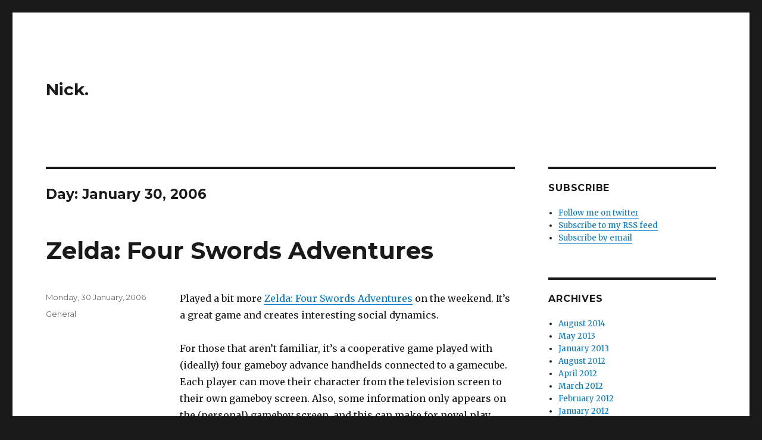

--- FILE ---
content_type: text/html; charset=UTF-8
request_url: https://nick.onetwenty.org/index.php/2006/01/30/
body_size: 6055
content:
<!DOCTYPE html>
<html lang="en-US" class="no-js">
<head>
	<meta charset="UTF-8">
	<meta name="viewport" content="width=device-width, initial-scale=1">
	<link rel="profile" href="http://gmpg.org/xfn/11">
		<script>(function(html){html.className = html.className.replace(/\bno-js\b/,'js')})(document.documentElement);</script>
<title>Monday, 30 January, 2006 &#8211; Nick.</title>
<meta name='robots' content='max-image-preview:large' />
<link rel='dns-prefetch' href='//secure.gravatar.com' />
<link rel='dns-prefetch' href='//fonts.googleapis.com' />
<link rel='dns-prefetch' href='//s.w.org' />
<link rel='dns-prefetch' href='//v0.wordpress.com' />
<link rel='dns-prefetch' href='//i0.wp.com' />
<link rel='dns-prefetch' href='//i1.wp.com' />
<link rel='dns-prefetch' href='//i2.wp.com' />
<link href='https://fonts.gstatic.com' crossorigin rel='preconnect' />
<link rel="alternate" type="application/rss+xml" title="Nick. &raquo; Feed" href="https://nick.onetwenty.org/index.php/feed/" />
<link rel="alternate" type="application/rss+xml" title="Nick. &raquo; Comments Feed" href="https://nick.onetwenty.org/index.php/comments/feed/" />
		<script type="text/javascript">
			window._wpemojiSettings = {"baseUrl":"https:\/\/s.w.org\/images\/core\/emoji\/13.0.1\/72x72\/","ext":".png","svgUrl":"https:\/\/s.w.org\/images\/core\/emoji\/13.0.1\/svg\/","svgExt":".svg","source":{"concatemoji":"https:\/\/nick.onetwenty.org\/wp-includes\/js\/wp-emoji-release.min.js?ver=5.7.14"}};
			!function(e,a,t){var n,r,o,i=a.createElement("canvas"),p=i.getContext&&i.getContext("2d");function s(e,t){var a=String.fromCharCode;p.clearRect(0,0,i.width,i.height),p.fillText(a.apply(this,e),0,0);e=i.toDataURL();return p.clearRect(0,0,i.width,i.height),p.fillText(a.apply(this,t),0,0),e===i.toDataURL()}function c(e){var t=a.createElement("script");t.src=e,t.defer=t.type="text/javascript",a.getElementsByTagName("head")[0].appendChild(t)}for(o=Array("flag","emoji"),t.supports={everything:!0,everythingExceptFlag:!0},r=0;r<o.length;r++)t.supports[o[r]]=function(e){if(!p||!p.fillText)return!1;switch(p.textBaseline="top",p.font="600 32px Arial",e){case"flag":return s([127987,65039,8205,9895,65039],[127987,65039,8203,9895,65039])?!1:!s([55356,56826,55356,56819],[55356,56826,8203,55356,56819])&&!s([55356,57332,56128,56423,56128,56418,56128,56421,56128,56430,56128,56423,56128,56447],[55356,57332,8203,56128,56423,8203,56128,56418,8203,56128,56421,8203,56128,56430,8203,56128,56423,8203,56128,56447]);case"emoji":return!s([55357,56424,8205,55356,57212],[55357,56424,8203,55356,57212])}return!1}(o[r]),t.supports.everything=t.supports.everything&&t.supports[o[r]],"flag"!==o[r]&&(t.supports.everythingExceptFlag=t.supports.everythingExceptFlag&&t.supports[o[r]]);t.supports.everythingExceptFlag=t.supports.everythingExceptFlag&&!t.supports.flag,t.DOMReady=!1,t.readyCallback=function(){t.DOMReady=!0},t.supports.everything||(n=function(){t.readyCallback()},a.addEventListener?(a.addEventListener("DOMContentLoaded",n,!1),e.addEventListener("load",n,!1)):(e.attachEvent("onload",n),a.attachEvent("onreadystatechange",function(){"complete"===a.readyState&&t.readyCallback()})),(n=t.source||{}).concatemoji?c(n.concatemoji):n.wpemoji&&n.twemoji&&(c(n.twemoji),c(n.wpemoji)))}(window,document,window._wpemojiSettings);
		</script>
		<style type="text/css">
img.wp-smiley,
img.emoji {
	display: inline !important;
	border: none !important;
	box-shadow: none !important;
	height: 1em !important;
	width: 1em !important;
	margin: 0 .07em !important;
	vertical-align: -0.1em !important;
	background: none !important;
	padding: 0 !important;
}
</style>
	<link rel='stylesheet' id='twentysixteen-jetpack-css'  href='https://nick.onetwenty.org/wp-content/plugins/jetpack/modules/theme-tools/compat/twentysixteen.css?ver=9.2.4' type='text/css' media='all' />
<link rel='stylesheet' id='pmb_common-css'  href='https://nick.onetwenty.org/wp-content/plugins/print-my-blog/assets/styles/pmb-common.css?ver=1609415767' type='text/css' media='all' />
<link rel='stylesheet' id='wp-block-library-css'  href='https://nick.onetwenty.org/wp-includes/css/dist/block-library/style.min.css?ver=5.7.14' type='text/css' media='all' />
<style id='wp-block-library-inline-css' type='text/css'>
.has-text-align-justify{text-align:justify;}
</style>
<link rel='stylesheet' id='wp-block-library-theme-css'  href='https://nick.onetwenty.org/wp-includes/css/dist/block-library/theme.min.css?ver=5.7.14' type='text/css' media='all' />
<link rel='stylesheet' id='pmb-select2-css'  href='https://nick.onetwenty.org/wp-content/plugins/print-my-blog/assets/styles/libs/select2.css?ver=4.0.6' type='text/css' media='all' />
<link rel='stylesheet' id='jquery-ui-css'  href='https://ajax.googleapis.com/ajax/libs/jqueryui/1.8/themes/base/jquery-ui.css?ver=1.8' type='text/css' media='all' />
<link rel='stylesheet' id='pmb-setup-page-css'  href='https://nick.onetwenty.org/wp-content/plugins/print-my-blog/assets/styles/setup-page.css?ver=1609415767' type='text/css' media='all' />
<link rel='stylesheet' id='twentysixteen-fonts-css'  href='https://fonts.googleapis.com/css?family=Merriweather%3A400%2C700%2C900%2C400italic%2C700italic%2C900italic%7CMontserrat%3A400%2C700%7CInconsolata%3A400&#038;subset=latin%2Clatin-ext' type='text/css' media='all' />
<link rel='stylesheet' id='genericons-css'  href='https://nick.onetwenty.org/wp-content/plugins/jetpack/_inc/genericons/genericons/genericons.css?ver=3.1' type='text/css' media='all' />
<link rel='stylesheet' id='twentysixteen-style-css'  href='https://nick.onetwenty.org/wp-content/themes/twentysixteen/style.css?ver=5.7.14' type='text/css' media='all' />
<link rel='stylesheet' id='twentysixteen-block-style-css'  href='https://nick.onetwenty.org/wp-content/themes/twentysixteen/css/blocks.css?ver=20181230' type='text/css' media='all' />
<!--[if lt IE 10]>
<link rel='stylesheet' id='twentysixteen-ie-css'  href='https://nick.onetwenty.org/wp-content/themes/twentysixteen/css/ie.css?ver=20160816' type='text/css' media='all' />
<![endif]-->
<!--[if lt IE 9]>
<link rel='stylesheet' id='twentysixteen-ie8-css'  href='https://nick.onetwenty.org/wp-content/themes/twentysixteen/css/ie8.css?ver=20160816' type='text/css' media='all' />
<![endif]-->
<!--[if lt IE 8]>
<link rel='stylesheet' id='twentysixteen-ie7-css'  href='https://nick.onetwenty.org/wp-content/themes/twentysixteen/css/ie7.css?ver=20160816' type='text/css' media='all' />
<![endif]-->
<link rel='stylesheet' id='jetpack_css-css'  href='https://nick.onetwenty.org/wp-content/plugins/jetpack/css/jetpack.css?ver=9.2.4' type='text/css' media='all' />
<!--[if lt IE 9]>
<script type='text/javascript' src='https://nick.onetwenty.org/wp-content/themes/twentysixteen/js/html5.js?ver=3.7.3' id='twentysixteen-html5-js'></script>
<![endif]-->
<script type='text/javascript' src='https://nick.onetwenty.org/wp-includes/js/jquery/jquery.min.js?ver=3.5.1' id='jquery-core-js'></script>
<script type='text/javascript' src='https://nick.onetwenty.org/wp-includes/js/jquery/jquery-migrate.min.js?ver=3.3.2' id='jquery-migrate-js'></script>
<link rel="https://api.w.org/" href="https://nick.onetwenty.org/index.php/wp-json/" /><link rel="EditURI" type="application/rsd+xml" title="RSD" href="https://nick.onetwenty.org/xmlrpc.php?rsd" />
<link rel="wlwmanifest" type="application/wlwmanifest+xml" href="https://nick.onetwenty.org/wp-includes/wlwmanifest.xml" /> 
<meta name="generator" content="WordPress 5.7.14" />
<style type='text/css'>img#wpstats{display:none}</style><style type="text/css">.recentcomments a{display:inline !important;padding:0 !important;margin:0 !important;}</style>			<style type="text/css">
				/* If html does not have either class, do not show lazy loaded images. */
				html:not( .jetpack-lazy-images-js-enabled ):not( .js ) .jetpack-lazy-image {
					display: none;
				}
			</style>
			<script>
				document.documentElement.classList.add(
					'jetpack-lazy-images-js-enabled'
				);
			</script>
		
<!-- Jetpack Open Graph Tags -->
<meta property="og:type" content="website" />
<meta property="og:title" content="Monday, 30 January, 2006 &#8211; Nick." />
<meta property="og:site_name" content="Nick." />
<meta property="og:image" content="https://s0.wp.com/i/blank.jpg" />
<meta property="og:locale" content="en_US" />

<!-- End Jetpack Open Graph Tags -->
</head>

<body class="archive date wp-embed-responsive hfeed">
<div id="page" class="site">
	<div class="site-inner">
		<a class="skip-link screen-reader-text" href="#content">Skip to content</a>

		<header id="masthead" class="site-header" role="banner">
			<div class="site-header-main">
				<div class="site-branding">
					
											<p class="site-title"><a href="https://nick.onetwenty.org/" rel="home">Nick.</a></p>
										</div><!-- .site-branding -->

							</div><!-- .site-header-main -->

					</header><!-- .site-header -->

		<div id="content" class="site-content">

	<div id="primary" class="content-area">
		<main id="main" class="site-main" role="main">

		
			<header class="page-header">
				<h1 class="page-title">Day: <span>January 30, 2006</span></h1>			</header><!-- .page-header -->

			
<article id="post-535" class="post-535 post type-post status-publish format-standard hentry category-general">
	<header class="entry-header">
		
		<h2 class="entry-title"><a href="https://nick.onetwenty.org/index.php/2006/01/30/zelda_four_swords_adventures/" rel="bookmark">Zelda: Four Swords Adventures</a></h2>	</header><!-- .entry-header -->

	
	
	<div class="entry-content">
		<p>Played a bit more <a href="http://www.zelda.com/fourswords/">Zelda: Four Swords Adventures</a> on the weekend. It&#8217;s a great game and creates interesting social dynamics.</p>
<p>For those that aren&#8217;t familiar, it&#8217;s a cooperative game played with (ideally) four gameboy advance handhelds connected to a gamecube. Each player can move their character from the television screen to their own gameboy screen. Also, some information only appears on the (personal) gameboy screen, and this can make for novel play mechanics.</p>
<p>Onto the social dynamics. At the end of each level, each player is asked (in confidence on their GBA screen) for their opinion on who was the most annoying, and who was most helpful. This affects the final ranking. So even a player that got most of the treasure and took out most of the enemies could find themselves losing.</p>
<p>As a result, some players who initially irritated others by doing thinks like <em>continually shooting them with arrows</em> (you know who you are!) started to be a bit more helpful. On the other hand, sometimes a player who put so much effort into gathering treasure was voted as annoying by others in an effort to reduce their ranking (or at least some people may have felt that way).</p>
<p>Oh and in case I didn&#8217;t mention this in an earlier post: <strong>Highly Recommended</strong> if you have 3 friends with gameboys.</p>
	</div><!-- .entry-content -->

	<footer class="entry-footer">
		<span class="byline"><span class="author vcard"><img alt src="https://secure.gravatar.com/avatar/4786d89f19391bfbc0f40719a9a15d5d?s=49&#038;d=blank&#038;r=g" class="avatar avatar-49 photo jetpack-lazy-image" height="49" width="49" loading="lazy" data-lazy-srcset="https://secure.gravatar.com/avatar/4786d89f19391bfbc0f40719a9a15d5d?s=98&#038;d=blank&#038;r=g 2x" data-lazy-src="https://secure.gravatar.com/avatar/4786d89f19391bfbc0f40719a9a15d5d?s=49&amp;is-pending-load=1#038;d=blank&#038;r=g" srcset="[data-uri]"><noscript><img alt='' src='https://secure.gravatar.com/avatar/4786d89f19391bfbc0f40719a9a15d5d?s=49&#038;d=blank&#038;r=g' srcset='https://secure.gravatar.com/avatar/4786d89f19391bfbc0f40719a9a15d5d?s=98&#038;d=blank&#038;r=g 2x' class='avatar avatar-49 photo' height='49' width='49' loading='lazy'/></noscript><span class="screen-reader-text">Author </span> <a class="url fn n" href="https://nick.onetwenty.org/index.php/author/nick/">Nick</a></span></span><span class="posted-on"><span class="screen-reader-text">Posted on </span><a href="https://nick.onetwenty.org/index.php/2006/01/30/zelda_four_swords_adventures/" rel="bookmark"><time class="entry-date published" datetime="2006-01-30T13:54:39+08:00">Monday, 30 January, 2006</time><time class="updated" datetime="2010-06-25T11:55:06+08:00">Friday, 25 June, 2010</time></a></span><span class="cat-links"><span class="screen-reader-text">Categories </span><a href="https://nick.onetwenty.org/index.php/category/general/" rel="category tag">General</a></span>			</footer><!-- .entry-footer -->
</article><!-- #post-## -->

<article id="post-366" class="post-366 post type-post status-publish format-standard hentry category-general">
	<header class="entry-header">
		
		<h2 class="entry-title"><a href="https://nick.onetwenty.org/index.php/2006/01/30/house_hunting/" rel="bookmark">House hunting</a></h2>	</header><!-- .entry-header -->

	
	
	<div class="entry-content">
		<p>Heidi and I put in an application for a rental property on <a href="http://www.whereis.com/whereis/mapping/geocodeAddress.do?advertiserId=&amp;streetNumber=&amp;streetName=columbo&amp;poiType=&amp;suburb=victoria+park&amp;state=Western+Australia&amp;x=0&amp;y=0">Columbo Street</a> in Victoria Park. It&#8217;s very close to the causeway and there are quite a few cafes and stores nearby.</p>
<p>I hope we get it.</p>
<p><em>Update: We should know in around 2 days&#8230; (I&#8217;m anxious)</em></p>
	</div><!-- .entry-content -->

	<footer class="entry-footer">
		<span class="byline"><span class="author vcard"><img alt src="https://secure.gravatar.com/avatar/4786d89f19391bfbc0f40719a9a15d5d?s=49&#038;d=blank&#038;r=g" class="avatar avatar-49 photo jetpack-lazy-image" height="49" width="49" loading="lazy" data-lazy-srcset="https://secure.gravatar.com/avatar/4786d89f19391bfbc0f40719a9a15d5d?s=98&#038;d=blank&#038;r=g 2x" data-lazy-src="https://secure.gravatar.com/avatar/4786d89f19391bfbc0f40719a9a15d5d?s=49&amp;is-pending-load=1#038;d=blank&#038;r=g" srcset="[data-uri]"><noscript><img alt='' src='https://secure.gravatar.com/avatar/4786d89f19391bfbc0f40719a9a15d5d?s=49&#038;d=blank&#038;r=g' srcset='https://secure.gravatar.com/avatar/4786d89f19391bfbc0f40719a9a15d5d?s=98&#038;d=blank&#038;r=g 2x' class='avatar avatar-49 photo' height='49' width='49' loading='lazy'/></noscript><span class="screen-reader-text">Author </span> <a class="url fn n" href="https://nick.onetwenty.org/index.php/author/nick/">Nick</a></span></span><span class="posted-on"><span class="screen-reader-text">Posted on </span><a href="https://nick.onetwenty.org/index.php/2006/01/30/house_hunting/" rel="bookmark"><time class="entry-date published" datetime="2006-01-30T13:40:53+08:00">Monday, 30 January, 2006</time><time class="updated" datetime="2010-06-25T11:55:06+08:00">Friday, 25 June, 2010</time></a></span><span class="cat-links"><span class="screen-reader-text">Categories </span><a href="https://nick.onetwenty.org/index.php/category/general/" rel="category tag">General</a></span><span class="comments-link"><a href="https://nick.onetwenty.org/index.php/2006/01/30/house_hunting/#comments">1 Comment<span class="screen-reader-text"> on House hunting</span></a></span>			</footer><!-- .entry-footer -->
</article><!-- #post-## -->

		</main><!-- .site-main -->
	</div><!-- .content-area -->


	<aside id="secondary" class="sidebar widget-area" role="complementary">
		<section id="text-4" class="widget widget_text"><h2 class="widget-title">Subscribe</h2>			<div class="textwidget"><ul>
<li><a href="http://www.twitter.com/nickonetwenty">Follow me on twitter</a></li>
<li><a href="http://nick.onetwenty.org/index.php/feed/">Subscribe to my RSS feed</a></li>
<li><a href="http://nick.onetwenty.org/index.php/contact/">Subscribe by email</a></li>
</ul></div>
		</section><section id="archives-6" class="widget widget_archive"><h2 class="widget-title">Archives</h2>
			<ul>
					<li><a href='https://nick.onetwenty.org/index.php/2014/08/'>August 2014</a></li>
	<li><a href='https://nick.onetwenty.org/index.php/2013/05/'>May 2013</a></li>
	<li><a href='https://nick.onetwenty.org/index.php/2013/01/'>January 2013</a></li>
	<li><a href='https://nick.onetwenty.org/index.php/2012/08/'>August 2012</a></li>
	<li><a href='https://nick.onetwenty.org/index.php/2012/04/'>April 2012</a></li>
	<li><a href='https://nick.onetwenty.org/index.php/2012/03/'>March 2012</a></li>
	<li><a href='https://nick.onetwenty.org/index.php/2012/02/'>February 2012</a></li>
	<li><a href='https://nick.onetwenty.org/index.php/2012/01/'>January 2012</a></li>
	<li><a href='https://nick.onetwenty.org/index.php/2011/11/'>November 2011</a></li>
	<li><a href='https://nick.onetwenty.org/index.php/2011/10/'>October 2011</a></li>
	<li><a href='https://nick.onetwenty.org/index.php/2011/09/'>September 2011</a></li>
	<li><a href='https://nick.onetwenty.org/index.php/2011/08/'>August 2011</a></li>
	<li><a href='https://nick.onetwenty.org/index.php/2011/07/'>July 2011</a></li>
	<li><a href='https://nick.onetwenty.org/index.php/2011/06/'>June 2011</a></li>
	<li><a href='https://nick.onetwenty.org/index.php/2011/05/'>May 2011</a></li>
	<li><a href='https://nick.onetwenty.org/index.php/2011/04/'>April 2011</a></li>
	<li><a href='https://nick.onetwenty.org/index.php/2011/03/'>March 2011</a></li>
	<li><a href='https://nick.onetwenty.org/index.php/2011/02/'>February 2011</a></li>
	<li><a href='https://nick.onetwenty.org/index.php/2011/01/'>January 2011</a></li>
	<li><a href='https://nick.onetwenty.org/index.php/2010/12/'>December 2010</a></li>
	<li><a href='https://nick.onetwenty.org/index.php/2010/11/'>November 2010</a></li>
	<li><a href='https://nick.onetwenty.org/index.php/2010/10/'>October 2010</a></li>
	<li><a href='https://nick.onetwenty.org/index.php/2010/09/'>September 2010</a></li>
	<li><a href='https://nick.onetwenty.org/index.php/2010/08/'>August 2010</a></li>
	<li><a href='https://nick.onetwenty.org/index.php/2010/07/'>July 2010</a></li>
	<li><a href='https://nick.onetwenty.org/index.php/2010/06/'>June 2010</a></li>
	<li><a href='https://nick.onetwenty.org/index.php/2010/05/'>May 2010</a></li>
	<li><a href='https://nick.onetwenty.org/index.php/2010/04/'>April 2010</a></li>
	<li><a href='https://nick.onetwenty.org/index.php/2010/03/'>March 2010</a></li>
	<li><a href='https://nick.onetwenty.org/index.php/2010/02/'>February 2010</a></li>
	<li><a href='https://nick.onetwenty.org/index.php/2010/01/'>January 2010</a></li>
	<li><a href='https://nick.onetwenty.org/index.php/2009/12/'>December 2009</a></li>
	<li><a href='https://nick.onetwenty.org/index.php/2009/11/'>November 2009</a></li>
	<li><a href='https://nick.onetwenty.org/index.php/2009/10/'>October 2009</a></li>
	<li><a href='https://nick.onetwenty.org/index.php/2009/09/'>September 2009</a></li>
	<li><a href='https://nick.onetwenty.org/index.php/2009/08/'>August 2009</a></li>
	<li><a href='https://nick.onetwenty.org/index.php/2009/07/'>July 2009</a></li>
	<li><a href='https://nick.onetwenty.org/index.php/2009/06/'>June 2009</a></li>
	<li><a href='https://nick.onetwenty.org/index.php/2009/05/'>May 2009</a></li>
	<li><a href='https://nick.onetwenty.org/index.php/2009/04/'>April 2009</a></li>
	<li><a href='https://nick.onetwenty.org/index.php/2009/03/'>March 2009</a></li>
	<li><a href='https://nick.onetwenty.org/index.php/2009/02/'>February 2009</a></li>
	<li><a href='https://nick.onetwenty.org/index.php/2009/01/'>January 2009</a></li>
	<li><a href='https://nick.onetwenty.org/index.php/2008/10/'>October 2008</a></li>
	<li><a href='https://nick.onetwenty.org/index.php/2008/05/'>May 2008</a></li>
	<li><a href='https://nick.onetwenty.org/index.php/2008/04/'>April 2008</a></li>
	<li><a href='https://nick.onetwenty.org/index.php/2008/03/'>March 2008</a></li>
	<li><a href='https://nick.onetwenty.org/index.php/2008/02/'>February 2008</a></li>
	<li><a href='https://nick.onetwenty.org/index.php/2008/01/'>January 2008</a></li>
	<li><a href='https://nick.onetwenty.org/index.php/2007/12/'>December 2007</a></li>
	<li><a href='https://nick.onetwenty.org/index.php/2007/11/'>November 2007</a></li>
	<li><a href='https://nick.onetwenty.org/index.php/2007/10/'>October 2007</a></li>
	<li><a href='https://nick.onetwenty.org/index.php/2007/09/'>September 2007</a></li>
	<li><a href='https://nick.onetwenty.org/index.php/2007/08/'>August 2007</a></li>
	<li><a href='https://nick.onetwenty.org/index.php/2007/07/'>July 2007</a></li>
	<li><a href='https://nick.onetwenty.org/index.php/2007/06/'>June 2007</a></li>
	<li><a href='https://nick.onetwenty.org/index.php/2007/05/'>May 2007</a></li>
	<li><a href='https://nick.onetwenty.org/index.php/2007/04/'>April 2007</a></li>
	<li><a href='https://nick.onetwenty.org/index.php/2007/03/'>March 2007</a></li>
	<li><a href='https://nick.onetwenty.org/index.php/2007/02/'>February 2007</a></li>
	<li><a href='https://nick.onetwenty.org/index.php/2007/01/'>January 2007</a></li>
	<li><a href='https://nick.onetwenty.org/index.php/2006/12/'>December 2006</a></li>
	<li><a href='https://nick.onetwenty.org/index.php/2006/11/'>November 2006</a></li>
	<li><a href='https://nick.onetwenty.org/index.php/2006/10/'>October 2006</a></li>
	<li><a href='https://nick.onetwenty.org/index.php/2006/09/'>September 2006</a></li>
	<li><a href='https://nick.onetwenty.org/index.php/2006/08/'>August 2006</a></li>
	<li><a href='https://nick.onetwenty.org/index.php/2006/07/'>July 2006</a></li>
	<li><a href='https://nick.onetwenty.org/index.php/2006/06/'>June 2006</a></li>
	<li><a href='https://nick.onetwenty.org/index.php/2006/05/'>May 2006</a></li>
	<li><a href='https://nick.onetwenty.org/index.php/2006/04/'>April 2006</a></li>
	<li><a href='https://nick.onetwenty.org/index.php/2006/03/'>March 2006</a></li>
	<li><a href='https://nick.onetwenty.org/index.php/2006/02/'>February 2006</a></li>
	<li><a href='https://nick.onetwenty.org/index.php/2006/01/' aria-current="page">January 2006</a></li>
	<li><a href='https://nick.onetwenty.org/index.php/2005/12/'>December 2005</a></li>
	<li><a href='https://nick.onetwenty.org/index.php/2005/11/'>November 2005</a></li>
	<li><a href='https://nick.onetwenty.org/index.php/2005/10/'>October 2005</a></li>
	<li><a href='https://nick.onetwenty.org/index.php/2005/09/'>September 2005</a></li>
	<li><a href='https://nick.onetwenty.org/index.php/2005/08/'>August 2005</a></li>
	<li><a href='https://nick.onetwenty.org/index.php/2005/07/'>July 2005</a></li>
	<li><a href='https://nick.onetwenty.org/index.php/2005/06/'>June 2005</a></li>
	<li><a href='https://nick.onetwenty.org/index.php/2005/05/'>May 2005</a></li>
			</ul>

			</section>	</aside><!-- .sidebar .widget-area -->

		</div><!-- .site-content -->

		<footer id="colophon" class="site-footer" role="contentinfo">
			
			
			<div class="site-info">
								<span class="site-title"><a href="https://nick.onetwenty.org/" rel="home">Nick.</a></span>
								<a href="https://wordpress.org/" class="imprint">
					Proudly powered by WordPress				</a>
			</div><!-- .site-info -->
		</footer><!-- .site-footer -->
	</div><!-- .site-inner -->
</div><!-- .site -->

	<div style="display:none">
	<div class="grofile-hash-map-4786d89f19391bfbc0f40719a9a15d5d">
	</div>
	</div>
<script type='text/javascript' src='https://nick.onetwenty.org/wp-content/plugins/jetpack/_inc/build/photon/photon.min.js?ver=20191001' id='jetpack-photon-js'></script>
<script type='text/javascript' src='https://secure.gravatar.com/js/gprofiles.js?ver=202604' id='grofiles-cards-js'></script>
<script type='text/javascript' id='wpgroho-js-extra'>
/* <![CDATA[ */
var WPGroHo = {"my_hash":""};
/* ]]> */
</script>
<script type='text/javascript' src='https://nick.onetwenty.org/wp-content/plugins/jetpack/modules/wpgroho.js?ver=9.2.4' id='wpgroho-js'></script>
<script type='text/javascript' src='https://nick.onetwenty.org/wp-content/themes/twentysixteen/js/skip-link-focus-fix.js?ver=20160816' id='twentysixteen-skip-link-focus-fix-js'></script>
<script type='text/javascript' id='twentysixteen-script-js-extra'>
/* <![CDATA[ */
var screenReaderText = {"expand":"expand child menu","collapse":"collapse child menu"};
/* ]]> */
</script>
<script type='text/javascript' src='https://nick.onetwenty.org/wp-content/themes/twentysixteen/js/functions.js?ver=20181230' id='twentysixteen-script-js'></script>
<script type='text/javascript' src='https://nick.onetwenty.org/wp-content/plugins/jetpack/vendor/automattic/jetpack-lazy-images/src/js/lazy-images.min.js?ver=1.0.0' id='jetpack-lazy-images-js'></script>
<script type='text/javascript' id='jetpack-lazy-images-js-after'>
jQuery( document.body ).on( 'jetpack-lazy-loaded-image', function () { jQuery( window ).trigger( 'resize' ); } );
</script>
<script type='text/javascript' src='https://nick.onetwenty.org/wp-includes/js/wp-embed.min.js?ver=5.7.14' id='wp-embed-js'></script>
<script type='text/javascript' src='https://stats.wp.com/e-202604.js' async='async' defer='defer'></script>
<script type='text/javascript'>
	_stq = window._stq || [];
	_stq.push([ 'view', {v:'ext',j:'1:9.2.4',blog:'159075737',post:'0',tz:'8',srv:'nick.onetwenty.org'} ]);
	_stq.push([ 'clickTrackerInit', '159075737', '0' ]);
</script>
</body>
</html>
